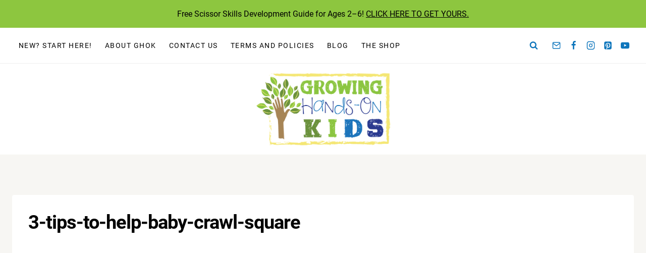

--- FILE ---
content_type: text/plain; charset=utf-8
request_url: https://ads.adthrive.com/http-api/cv2
body_size: 4144
content:
{"om":["0bb78cxw","0g8i9uvz","0iyi1awv","0sm4lr19","0w536awe","0y0basn0","1","10011/6d6f4081f445bfe6dd30563fe3476ab4","1011_302_56233481","1011_302_56273331","1011_74_18482790","1028_8739779","10310289136970_593674671","10310289136970_594352012","103237b5-f9bc-49f4-b924-effda8bfc87d","11142692","11509227","1162AC86ADP2148/cd4ba4d0e1444ce529f73ec09010317e","11896988","12010084","12010088","12171164","12171239","12184310","124843_10","124853_8","12gfb8kp","12n8yp46","1610326728","1dynz4oo","1h6rfk37","1vyerc6l","1zrsmf6k","202430_200_EAAYACogtYltKBzKKHu7tAsMK.YhnNUUanUuxFU5V4rbhwKBIsMyBLNoHQo_","206_559992","2132:43421373","2132:43422062","2132:43435725","2132:45999650","21t38mbo","2249:655776682","2249:693167695","2307:0w536awe","2307:4etfwvf1","2307:4yevyu88","2307:8orkh93v","2307:94xxrknd","2307:96ykypt4","2307:9nex8xyd","2307:9ofmoaig","2307:b9ut4rp0","2307:bpecuyjx","2307:d06ridxr","2307:e38qsvko","2307:e49ssopz","2307:fpbj0p83","2307:icak5p45","2307:ll4el522","2307:muvxy961","2307:npkuvcja","2307:o8icj9qr","2307:pj4s1p9u","2307:r0u09phz","2307:revf1erj","2307:riaslz7g","2307:s2ahu2ae","2307:t1dqw1q2","2307:vq8z5tpx","2307:wbwuyvua","2307:ws5qkh9j","2307:x7xpgcfc","2307:z37bfdul","2409_15064_70_85445183","2409_25495_176_CR52092920","2409_25495_176_CR52092923","2409_25495_176_CR52092954","2409_25495_176_CR52092957","2409_25495_176_CR52092958","2409_25495_176_CR52150651","2409_25495_176_CR52153848","2409_25495_176_CR52153849","2409_25495_176_CR52186411","2409_25495_176_CR52188001","2409_25495_176_CR52248589","2409_25495_176_CR52248591","2409_25495_176_CR52248592","25_87z6cimm","25_nin85bbg","25_oz31jrd0","25_vfvpfnp8","25_yi6qlg3p","25_zwzjgvpw","262808","2676:85807294","2676:85807320","2676:86739535","2676:86739537","2715_9888_522709","2760:176_CR52092920","2760:176_CR52092921","2760:176_CR52092923","2760:176_CR52092958","2760:176_CR52092959","2760:176_CR52150651","2760:176_CR52153848","2760:176_CR52175339","2760:176_CR52178317","2760:176_CR52186411","2760:176_CR52186412","2760:176_CR52248592","28929686","29414696","2bih8d5k","308_125204_13","31810016","32294906","33637455","33865078","34182009","3490:CR52092920","3490:CR52092923","3490:CR52178317","3490:CR52248725","3490:CR52248726","34eys5wu","3646_185414_T26469802","3658_136236_x7xpgcfc","3658_15078_87gc0tji","3658_15078_revf1erj","3658_155852_d06ridxr","3658_18008_76odrdws","3658_203382_o8icj9qr","3658_22070_t3wa7f3z","3658_24589_o3v1i5bp","3658_249690_icak5p45","3658_608813_zqr5evgv","381513943572","3858:12140820","3LMBEkP-wis","3eygb4a4","3f7e3e8e-7fe0-419f-bd0e-44f1a8869d0f","3u0a87fh","3v2n6fcp","3x0i061s","409_225992","409_226334","409_227223","43041764","44629254","458901553568","45999649","46uk7yb6","47633464","47869802","481703827","485027845327","4a9jxwz3","4dor7bwp","4etfwvf1","4fk9nxse","4ticzzkv","52321815","53v6aquw","54oxjugw","5563_66529_OADD2.7284328140866_1BGO6DQ8INGGSEA5YJ","5563_66529_OADD2.7353040902696_1LDKEGT0T8OFNOBELR","5563_66529_OADD2.7353040902703_13KLDS4Y16XT0RE5IS","5563_66529_OADD2.7353040902705_1EI6JL1KCNZJQTKTNU","5563_66529_OADD2.7353040903008_12R0JVJY7L8LZ42RWN","5563_66529_OADD2.7353043681733_1CTKQ7RI7E0NJH0GJ0","5563_66529_OADD2.7353083169082_14CHQFJEGBEH1W68BV","55651526","557_409_220344","558_93_bsgbu9lt","558_93_u4atmpu4","558_93_z37bfdul","559992","56632487","5726507811","593674671","5j2wfnhs","5w6070hh","609577512","60f5a06w","61201311","61456734","61900466","61916211","61916225","61916227","61916229","61916233","61916243","61932920","61932957","6226522291","6226527055","6226543513","6226563661","627506494","627506665","628086965","628359076","628444259","628444262","628444349","628444433","628444439","628456382","628456403","628622163","628622169","628622175","628622247","628622250","628683371","628687043","628687157","628687460","628687463","628803013","628841673","629007394","629009180","629167998","629168001","629168010","629171196","629171202","62946743","62946757","62977989","630928655","63111981","63174615","651637446","651637459","651637461","654291289","659216891404","66m08xhz","673375558002","680597458938","680_99480_700109379","680_99480_700109383","680_99480_700109389","680_99480_700109391","680_99480_700109393","683738007","690_99485_1610326728","697189927","697189965","699777448","6qqfd7uj","6wbm92qr","6zt4aowl","702397981","702423494","705115233","705115332","705115442","705115523","705127202","708073191","708995366","7354_138543_85445183","7354_138543_85807320","7354_138543_85809016","7354_138543_85809046","7354_217088_T26528584","74243_74_18482790","74wv3qdx","76odrdws","789730295173","794351835561","7969_149355_43422062","7969_149355_45919811","7eooener","7imiw6gw","7qevw67b","8152859","8152879","8160967","8193073","8193078","821i184r","86434089","86509230","86690080","86991452","87gc0tji","87ih4q97","8b5u826e","8doidghg","8h0jrkwl","8mxhvteo","8o298rkh93v","9057/0328842c8f1d017570ede5c97267f40d","9057/211d1f0fa71d1a58cabee51f2180e38f","9057/37a3ff30354283181bfb9fb2ec2f8f75","9057/f7b48c3c8e5cae09b2de28ad043f449d","92qnnm8i","96ykypt4","97_8193073","9Z4uFPEnsAQ","9d5f8vic","9nex8xyd","F9Qm1g4anuk","Gd9uaiHvgOw","NplsJAxRH1w","OEo5YGNlFwU","ae6edkmg","b90cwbcd","b9ut4rp0","bd5xg6f6","bmp4lbzm","bpecuyjx","bsgbu9lt","c1hsjx06","cr-172jsepru9vd","cr-8dfcv77quatj","cr-Bitc7n_p9iw__vat__49i_k_6v6_h_jce2vj5h_9v3kalhnq","cr-Bitc7n_p9iw__vat__49i_k_6v6_h_jce2vj5h_G0l9Rdjrj","cr-Bitc7n_p9iw__vat__49i_k_6v6_h_jce2vj5h_KnXNU4yjl","cr-Bitc7n_p9iw__vat__49i_k_6v6_h_jce2vj5h_PxWzTvgmq","cr-Bitc7n_p9iw__vat__49i_k_6v6_h_jce2vj5h_ZUFnU4yjl","cr-Bitc7n_p9iw__vat__49i_k_6v6_h_jce2vj5h_buspHgokm","cr-f6puwm2x27tf1","cr-f6puwm2yw7tf1","cr-gg2v4iew37rgv2","cr-h6q46o706lrgv2","cr223-e8tw3e4qxeu","cu298udl2xr","cxntlnlg","d02986ridxr","d06ridxr","daw00eve","ddr52z0n","dee68cd5-3def-4d8f-b5a7-8eeccf787be2","dq2nymze","e2c76his","e38qsvko","e406ilcq","f0u03q6w","f2u8e0cj","fcn2zae1","fdujxvyb","fmbueqst","frducv96","fruor2jx","g749lgab","ge4kwk32","gsmex0yb","hffavbt7","hhfvml3d","ht1bny9v","huok5tyj","i2aglcoy","i90isgt0","iaqttatc","ibyuigy2","icak5p45","ikl4zu8e","j5dXczwBvkM","jox7do5h","kk5768bd","knoebx5v","ksrdc5dk","lb0itd6g","lc1wx7d6","ll4el522","m2n177jy","m7uisehe","mkzzyvlu","mnzinbrt","motuel9q","n2rcz3xr","n3egwnq7","n8w0plts","nativetouch-32507","nwbpobii","o8icj9qr","ofoon6ir","oz3ry6sr","piwneqqj","pj4s1p9u","poc1p809","ps13v7qq","pvgx7ymi","qqvgscdx","qt09ii59","r3co354x","revf1erj","rk5pkdan","rs9utcox","ru42zlpb","rxj4b6nw","s2ahu2ae","s4s41bit","sbp1kvat","scpvMntwtuw","sdeo60cf","t1dqw1q2","t2dlmwva","t6cxghrg","t8qogbhp","tcyib76d","u02wpahe","u1jb75sm","u2x4z0j8","u4atmpu4","u690dg05","u6m6v3bh","ubz453gi","vdcb5d4i","ven7pu1c","vwg10e52","wg6gg1ed","wix9gxm5","ws5qkh9j","wxbau47f","wxfnrapl","x420t9me","x61c6oxa","xNY_QI6-iOA","xjq9sbpc","xtxa8s2d","xwhet1qh","y141rtv6","y51tr986","y99sxfwt","yi6qlg3p","yl6g9raj","z2frsa4f","z37bfdul","zaiy3lqy","zqr5evgv","zw6jpag6","zwzjgvpw","2343608","2343609","2343612","2343613","2344374","2344375","2344386","638791959","638794438","643846157","672549180","672552173","707249248","7942757","7967351","7979132","7979135","cr-e9x05e8u27sm0","cr-e9x05e8u27uiu","cr-e9x05e8u27vix","cr-e9x05e8u27vjv","cr-e9x05h3s17sm0","cr-e9x05h3s17uiu","cr-e9x05h3s17vix","cr-e9x05h3s17vjv","cr-eas10j0u07sm0","cr-eas10j0u07uiu","cr-eas10j0u07vix","cr-edry0m0xt7sm0","cr-f6wv0m1t17sm0","cr-f6wv0m1t17uiu","f9cpze7e","nodohvfi","qnqfz5kx","t8wl12j1"],"pmp":[],"adomains":["123notices.com","1md.org","about.bugmd.com","acelauncher.com","adameve.com","akusoli.com","allyspin.com","askanexpertonline.com","atomapplications.com","bassbet.com","betsson.gr","biz-zone.co","bizreach.jp","braverx.com","bubbleroom.se","bugmd.com","buydrcleanspray.com","byrna.com","capitaloneshopping.com","clarifion.com","combatironapparel.com","controlcase.com","convertwithwave.com","cotosen.com","countingmypennies.com","cratedb.com","croisieurope.be","cs.money","dallasnews.com","definition.org","derila-ergo.com","dhgate.com","dhs.gov","displate.com","easyprint.app","easyrecipefinder.co","ebook1g.peptidesciences.com","fabpop.net","familynow.club","filejomkt.run","fla-keys.com","folkaly.com","g123.jp","gameswaka.com","getbugmd.com","getconsumerchoice.com","getcubbie.com","gowavebrowser.co","gowdr.com","gransino.com","grosvenorcasinos.com","guard.io","hero-wars.com","holts.com","instantbuzz.net","itsmanual.com","jackpotcitycasino.com","justanswer.com","justanswer.es","la-date.com","lightinthebox.com","liverrenew.com","local.com","lovehoney.com","lulutox.com","lymphsystemsupport.com","manualsdirectory.org","meccabingo.com","medimops.de","mensdrivingforce.com","millioner.com","miniretornaveis.com","mobiplus.me","myiq.com","national-lottery.co.uk","naturalhealthreports.net","nbliver360.com","nikke-global.com","nordicspirit.co.uk","nuubu.com","onlinemanualspdf.co","original-play.com","outliermodel.com","paperela.com","paradisestays.site","parasiterelief.com","peta.org","photoshelter.com","plannedparenthood.org","playvod-za.com","printeasilyapp.com","printwithwave.com","profitor.com","quicklearnx.com","quickrecipehub.com","rakuten-sec.co.jp","rangeusa.com","refinancegold.com","robocat.com","royalcaribbean.com","saba.com.mx","shift.com","simple.life","spinbara.com","systeme.io","taboola.com","tackenberg.de","temu.com","tenfactorialrocks.com","theoceanac.com","topaipick.com","totaladblock.com","usconcealedcarry.com","vagisil.com","vegashero.com","vegogarden.com","veryfast.io","viewmanuals.com","viewrecipe.net","votervoice.net","vuse.com","wavebrowser.co","wavebrowserpro.com","weareplannedparenthood.org","xiaflex.com","yourchamilia.com"]}